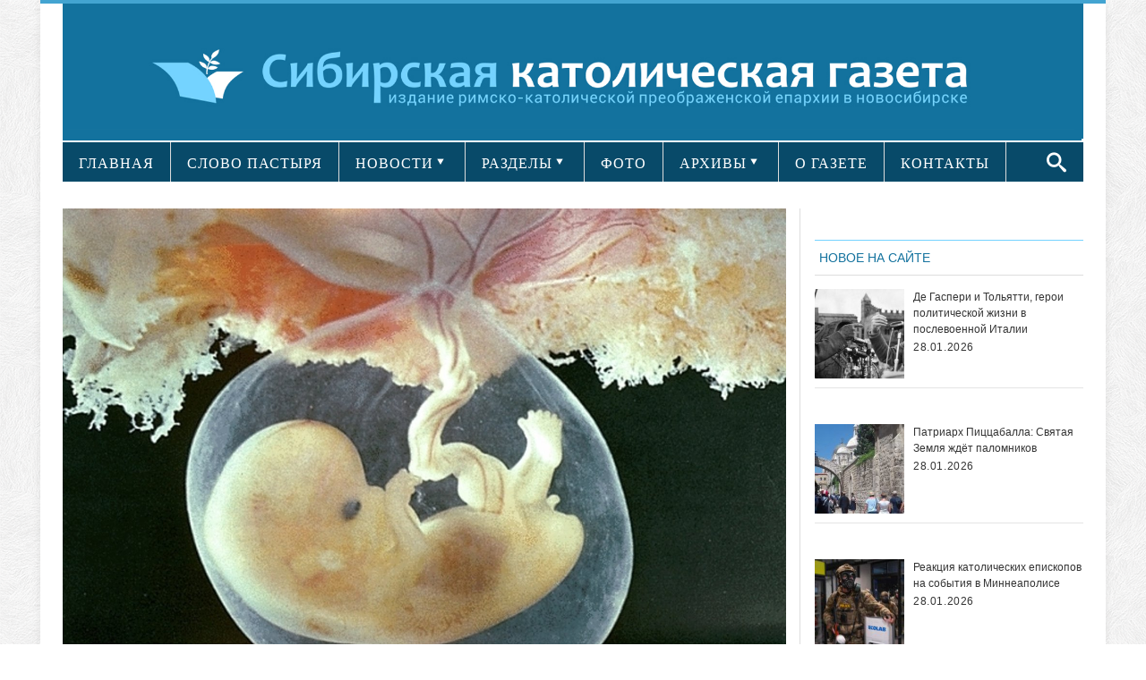

--- FILE ---
content_type: text/css
request_url: https://sib-catholic.ru/wp-content/plugins/category-post-list-widget/css/main.css?ver=4.9.28
body_size: 179
content:
.post_thumbnail{margin:8px 0px;}
.post_content{border-bottom:1px solid #ffffff; margin:8px;}
.widget-area .widget p {margin: 5px !important;}
.post_thumbnail{float: left !important;  margin-right: 20px !important;}
.post_data{overflow: hidden;}